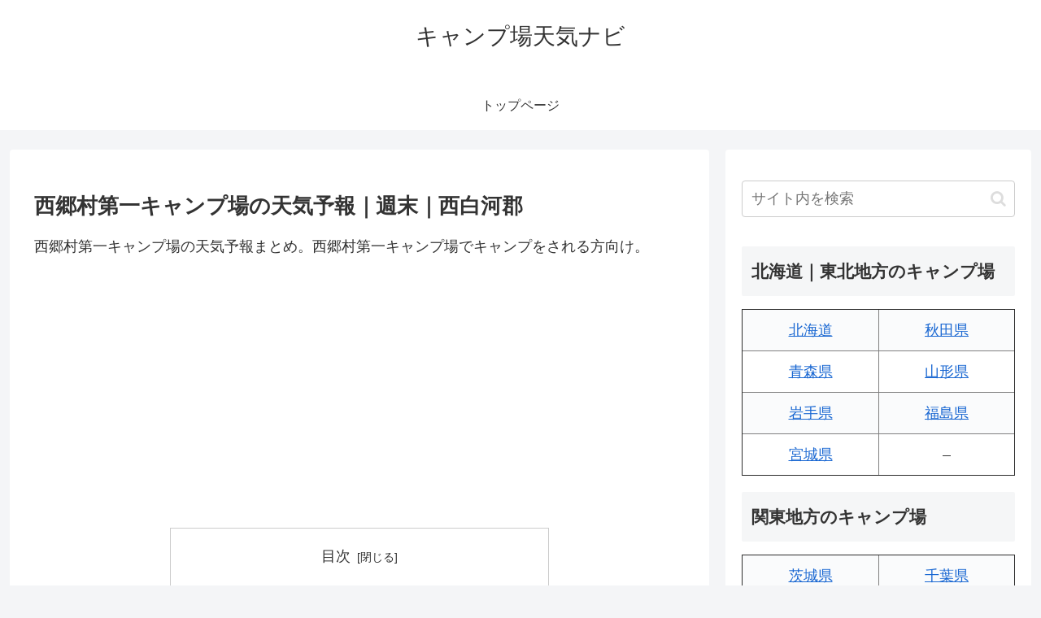

--- FILE ---
content_type: text/html; charset=utf-8
request_url: https://www.google.com/recaptcha/api2/aframe
body_size: 266
content:
<!DOCTYPE HTML><html><head><meta http-equiv="content-type" content="text/html; charset=UTF-8"></head><body><script nonce="1h6gj0ki4JNIrySy4CPTrw">/** Anti-fraud and anti-abuse applications only. See google.com/recaptcha */ try{var clients={'sodar':'https://pagead2.googlesyndication.com/pagead/sodar?'};window.addEventListener("message",function(a){try{if(a.source===window.parent){var b=JSON.parse(a.data);var c=clients[b['id']];if(c){var d=document.createElement('img');d.src=c+b['params']+'&rc='+(localStorage.getItem("rc::a")?sessionStorage.getItem("rc::b"):"");window.document.body.appendChild(d);sessionStorage.setItem("rc::e",parseInt(sessionStorage.getItem("rc::e")||0)+1);localStorage.setItem("rc::h",'1768922026161');}}}catch(b){}});window.parent.postMessage("_grecaptcha_ready", "*");}catch(b){}</script></body></html>